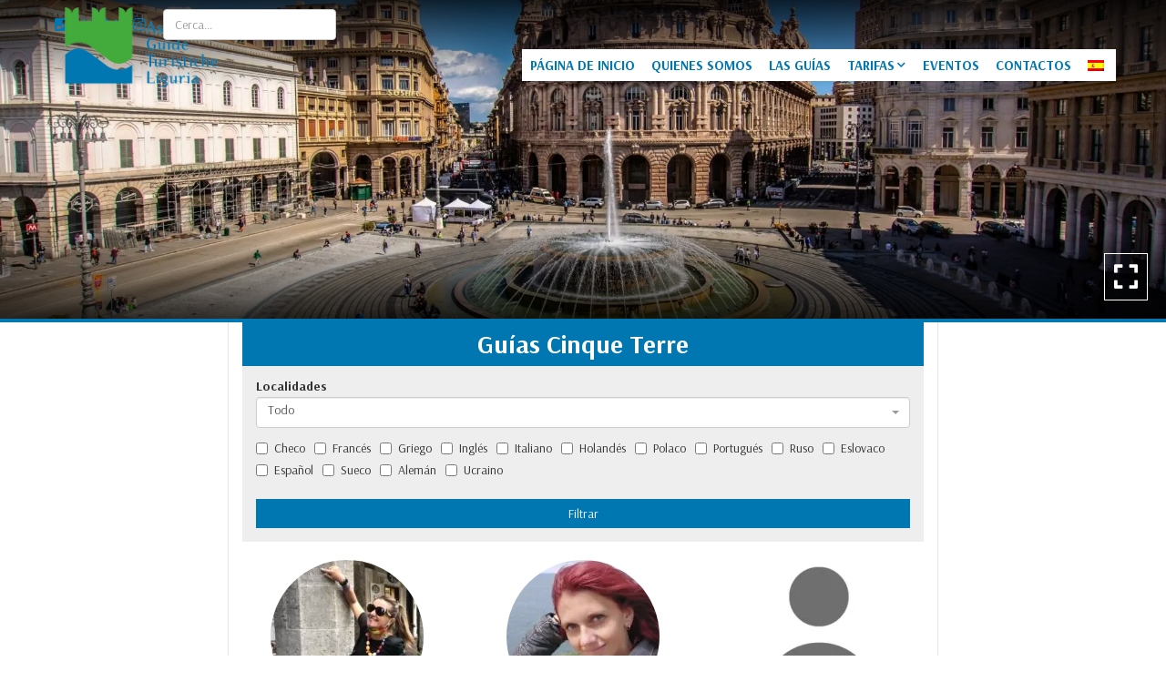

--- FILE ---
content_type: text/html; charset=UTF-8
request_url: https://www.guideturisticheliguria.eu/es/guide-turistiche-provincia/cinque-terre/
body_size: 15339
content:
<!doctype html>
<html lang="es">
<head>
    <title>Cinque Terre Archivi | Asociación Guías Turísticas de la Liguria</title>
    <meta http-equiv="Content-Type" content="text/html" charset="UTF-8" />
    <meta name="viewport" content="width=device-width, user-scalable=no, initial-scale=1.0, maximum-scale=1.0, minimum-scale=1.0, viewport-fit=cover">
    <meta http-equiv="X-UA-Compatible" content="IE=edge" />

            <!-- Global site tag (gtag.js) - Google Analytics -->
        <script async src="https://www.googletagmanager.com/gtag/js?id=UA-17787292-25"></script>
        <script>
            window.dataLayer = window.dataLayer || [];
            function gtag(){dataLayer.push(arguments);}
            gtag('js', new Date());
            gtag('config', 'UA-17787292-25', { 'anonymize_ip': true });
        </script>
    
    
    
        <!-- FAVICONS -->
    <link rel="apple-touch-icon" sizes="180x180" href="https://www.guideturisticheliguria.eu/wp-content/themes/editemplate_base-child/img/favicons/apple-touch-icon.png">
    <link rel="icon" type="image/png" sizes="32x32" href="https://www.guideturisticheliguria.eu/wp-content/themes/editemplate_base-child/img/favicons/favicon-32x32.png">
    <link rel="icon" type="image/png" sizes="16x16" href="https://www.guideturisticheliguria.eu/wp-content/themes/editemplate_base-child/img/favicons/favicon-16x16.png">
    <link rel="manifest" href="https://www.guideturisticheliguria.eu/wp-content/themes/editemplate_base-child/img/favicons/site.webmanifest">
    <link rel="mask-icon" href="https://www.guideturisticheliguria.eu/wp-content/themes/editemplate_base-child/img/favicons/safari-pinned-tab.svg" color="rgb(0, 119, 176)">
    <meta name="msapplication-TileColor" content="rgb(0, 119, 176)">
    <meta name="theme-color" content="rgb(0, 119, 176)">
    <!-- END FAVICONS -->

    <script src="https://ajax.googleapis.com/ajax/libs/jquery/1.12.4/jquery.min.js"></script>

        
    

    <meta name='robots' content='index, follow, max-image-preview:large, max-snippet:-1, max-video-preview:-1' />

	<!-- This site is optimized with the Yoast SEO plugin v26.8 - https://yoast.com/product/yoast-seo-wordpress/ -->
	<link rel="canonical" href="https://www.guideturisticheliguria.eu/es/guide-turistiche-provincia/cinque-terre/" />
	<link rel="next" href="https://www.guideturisticheliguria.eu/es/guide-turistiche-provincia/cinque-terre/page/2/" />
	<meta property="og:locale" content="es_ES" />
	<meta property="og:type" content="article" />
	<meta property="og:title" content="Cinque Terre Archivi | Asociación Guías Turísticas de la Liguria" />
	<meta property="og:url" content="https://www.guideturisticheliguria.eu/es/guide-turistiche-provincia/cinque-terre/" />
	<meta property="og:site_name" content="Asociación Guías Turísticas de la Liguria" />
	<meta property="og:image" content="https://www.guideturisticheliguria.eu/wp-content/uploads/2020/10/Logo-AGTL-Completo-PNG.png" />
	<meta property="og:image:width" content="1677" />
	<meta property="og:image:height" content="1000" />
	<meta property="og:image:type" content="image/png" />
	<meta name="twitter:card" content="summary_large_image" />
	<meta name="twitter:site" content="@agtliguria" />
	<script type="application/ld+json" class="yoast-schema-graph">{"@context":"https://schema.org","@graph":[{"@type":"CollectionPage","@id":"https://www.guideturisticheliguria.eu/es/guide-turistiche-provincia/cinque-terre/","url":"https://www.guideturisticheliguria.eu/es/guide-turistiche-provincia/cinque-terre/","name":"Cinque Terre Archivi | Asociación Guías Turísticas de la Liguria","isPartOf":{"@id":"https://www.guideturisticheliguria.eu/#website"},"primaryImageOfPage":{"@id":"https://www.guideturisticheliguria.eu/de/guide-turistiche-provincia/cinque-terre/#primaryimage"},"image":{"@id":"https://www.guideturisticheliguria.eu/de/guide-turistiche-provincia/cinque-terre/#primaryimage"},"thumbnailUrl":"https://www.guideturisticheliguria.eu/wp-content/uploads/2025/04/Copia-di-IMG_3230.jpg","breadcrumb":{"@id":"https://www.guideturisticheliguria.eu/es/guide-turistiche-provincia/cinque-terre/#breadcrumb"},"inLanguage":"es-ES","description":""},{"@type":"ImageObject","inLanguage":"es-ES","@id":"https://www.guideturisticheliguria.eu/de/guide-turistiche-provincia/cinque-terre/#primaryimage","url":"https://www.guideturisticheliguria.eu/wp-content/uploads/2025/04/Copia-di-IMG_3230.jpg","contentUrl":"https://www.guideturisticheliguria.eu/wp-content/uploads/2025/04/Copia-di-IMG_3230.jpg","width":980,"height":1029},{"@type":"BreadcrumbList","@id":"https://www.guideturisticheliguria.eu/de/guide-turistiche-provincia/cinque-terre/#breadcrumb","itemListElement":[{"@type":"ListItem","position":1,"name":"Home","item":"https://www.guideturisticheliguria.eu/"},{"@type":"ListItem","position":2,"name":"La Spezia","item":"https://www.guideturisticheliguria.eu/ru/guide-turistiche-provincia/la-spezia/"},{"@type":"ListItem","position":3,"name":"Cinque Terre"}]},{"@type":"WebSite","@id":"https://www.guideturisticheliguria.eu/#website","url":"https://www.guideturisticheliguria.eu/","name":"Asociación Guías Turísticas de la Liguria","description":"","publisher":{"@id":"https://www.guideturisticheliguria.eu/#organization"},"potentialAction":[{"@type":"SearchAction","target":{"@type":"EntryPoint","urlTemplate":"https://www.guideturisticheliguria.eu/?s={search_term_string}"},"query-input":{"@type":"PropertyValueSpecification","valueRequired":true,"valueName":"search_term_string"}}],"inLanguage":"es-ES"},{"@type":"Organization","@id":"https://www.guideturisticheliguria.eu/#organization","name":"Associazione Guide Turistiche della Liguria","url":"https://www.guideturisticheliguria.eu/","logo":{"@type":"ImageObject","inLanguage":"es-ES","@id":"https://www.guideturisticheliguria.eu/#/schema/logo/image/","url":"https://www.guideturisticheliguria.eu/wp-content/uploads/2020/10/Logo-AGTL-Completo-PNG.png","contentUrl":"https://www.guideturisticheliguria.eu/wp-content/uploads/2020/10/Logo-AGTL-Completo-PNG.png","width":1677,"height":1000,"caption":"Associazione Guide Turistiche della Liguria"},"image":{"@id":"https://www.guideturisticheliguria.eu/#/schema/logo/image/"},"sameAs":["https://www.facebook.com/AGTLIGURIA/","https://x.com/agtliguria","https://www.instagram.com/guideliguria/"]}]}</script>
	<!-- / Yoast SEO plugin. -->


<link rel="alternate" type="application/rss+xml" title="Asociación Guías Turísticas de la Liguria &raquo; Cinque Terre Località Feed" href="https://www.guideturisticheliguria.eu/es/guide-turistiche-provincia/cinque-terre/feed/" />
<style id='wp-img-auto-sizes-contain-inline-css' type='text/css'>
img:is([sizes=auto i],[sizes^="auto," i]){contain-intrinsic-size:3000px 1500px}
/*# sourceURL=wp-img-auto-sizes-contain-inline-css */
</style>
<link rel='stylesheet' id='parent-style-css' href='https://www.guideturisticheliguria.eu/wp-content/themes/editemplate_base/style.css?ver=1647563738' type='text/css' media='all' />
<link rel='stylesheet' id='fontawesome-css' href='https://www.guideturisticheliguria.eu/wp-content/themes/editemplate_base/css/fontawesome.min.css?ver=1647563738' type='text/css' media='all' />
<link rel='stylesheet' id='fa-solid-css' href='https://www.guideturisticheliguria.eu/wp-content/themes/editemplate_base/css/solid.min.css?ver=1647563738' type='text/css' media='all' />
<link rel='stylesheet' id='fa-brands-css' href='https://www.guideturisticheliguria.eu/wp-content/themes/editemplate_base/css/brands.min.css?ver=1647563738' type='text/css' media='all' />
<link rel='stylesheet' id='style-leaflet-css' href='https://www.guideturisticheliguria.eu/wp-content/themes/editemplate_base/css/leaflet.css?ver=1647563738' type='text/css' media='all' />
<link rel='stylesheet' id='jquery.mmenu.all.css-css' href='https://www.guideturisticheliguria.eu/wp-content/themes/editemplate_base/js/mmenu/jquery.mmenu.all.css?ver=1647563738' type='text/css' media='all' />
<link rel='stylesheet' id='jquery.mmenu.addons.navbars-css' href='https://www.guideturisticheliguria.eu/wp-content/themes/editemplate_base/js/mmenu/addons/navbars/jquery.mmenu.navbars.css' type='text/css' media='all' />
<style id='wp-block-library-inline-css' type='text/css'>
:root{--wp-block-synced-color:#7a00df;--wp-block-synced-color--rgb:122,0,223;--wp-bound-block-color:var(--wp-block-synced-color);--wp-editor-canvas-background:#ddd;--wp-admin-theme-color:#007cba;--wp-admin-theme-color--rgb:0,124,186;--wp-admin-theme-color-darker-10:#006ba1;--wp-admin-theme-color-darker-10--rgb:0,107,160.5;--wp-admin-theme-color-darker-20:#005a87;--wp-admin-theme-color-darker-20--rgb:0,90,135;--wp-admin-border-width-focus:2px}@media (min-resolution:192dpi){:root{--wp-admin-border-width-focus:1.5px}}.wp-element-button{cursor:pointer}:root .has-very-light-gray-background-color{background-color:#eee}:root .has-very-dark-gray-background-color{background-color:#313131}:root .has-very-light-gray-color{color:#eee}:root .has-very-dark-gray-color{color:#313131}:root .has-vivid-green-cyan-to-vivid-cyan-blue-gradient-background{background:linear-gradient(135deg,#00d084,#0693e3)}:root .has-purple-crush-gradient-background{background:linear-gradient(135deg,#34e2e4,#4721fb 50%,#ab1dfe)}:root .has-hazy-dawn-gradient-background{background:linear-gradient(135deg,#faaca8,#dad0ec)}:root .has-subdued-olive-gradient-background{background:linear-gradient(135deg,#fafae1,#67a671)}:root .has-atomic-cream-gradient-background{background:linear-gradient(135deg,#fdd79a,#004a59)}:root .has-nightshade-gradient-background{background:linear-gradient(135deg,#330968,#31cdcf)}:root .has-midnight-gradient-background{background:linear-gradient(135deg,#020381,#2874fc)}:root{--wp--preset--font-size--normal:16px;--wp--preset--font-size--huge:42px}.has-regular-font-size{font-size:1em}.has-larger-font-size{font-size:2.625em}.has-normal-font-size{font-size:var(--wp--preset--font-size--normal)}.has-huge-font-size{font-size:var(--wp--preset--font-size--huge)}.has-text-align-center{text-align:center}.has-text-align-left{text-align:left}.has-text-align-right{text-align:right}.has-fit-text{white-space:nowrap!important}#end-resizable-editor-section{display:none}.aligncenter{clear:both}.items-justified-left{justify-content:flex-start}.items-justified-center{justify-content:center}.items-justified-right{justify-content:flex-end}.items-justified-space-between{justify-content:space-between}.screen-reader-text{border:0;clip-path:inset(50%);height:1px;margin:-1px;overflow:hidden;padding:0;position:absolute;width:1px;word-wrap:normal!important}.screen-reader-text:focus{background-color:#ddd;clip-path:none;color:#444;display:block;font-size:1em;height:auto;left:5px;line-height:normal;padding:15px 23px 14px;text-decoration:none;top:5px;width:auto;z-index:100000}html :where(.has-border-color){border-style:solid}html :where([style*=border-top-color]){border-top-style:solid}html :where([style*=border-right-color]){border-right-style:solid}html :where([style*=border-bottom-color]){border-bottom-style:solid}html :where([style*=border-left-color]){border-left-style:solid}html :where([style*=border-width]){border-style:solid}html :where([style*=border-top-width]){border-top-style:solid}html :where([style*=border-right-width]){border-right-style:solid}html :where([style*=border-bottom-width]){border-bottom-style:solid}html :where([style*=border-left-width]){border-left-style:solid}html :where(img[class*=wp-image-]){height:auto;max-width:100%}:where(figure){margin:0 0 1em}html :where(.is-position-sticky){--wp-admin--admin-bar--position-offset:var(--wp-admin--admin-bar--height,0px)}@media screen and (max-width:600px){html :where(.is-position-sticky){--wp-admin--admin-bar--position-offset:0px}}

/*# sourceURL=wp-block-library-inline-css */
</style><style id='global-styles-inline-css' type='text/css'>
:root{--wp--preset--aspect-ratio--square: 1;--wp--preset--aspect-ratio--4-3: 4/3;--wp--preset--aspect-ratio--3-4: 3/4;--wp--preset--aspect-ratio--3-2: 3/2;--wp--preset--aspect-ratio--2-3: 2/3;--wp--preset--aspect-ratio--16-9: 16/9;--wp--preset--aspect-ratio--9-16: 9/16;--wp--preset--color--black: #000000;--wp--preset--color--cyan-bluish-gray: #abb8c3;--wp--preset--color--white: #ffffff;--wp--preset--color--pale-pink: #f78da7;--wp--preset--color--vivid-red: #cf2e2e;--wp--preset--color--luminous-vivid-orange: #ff6900;--wp--preset--color--luminous-vivid-amber: #fcb900;--wp--preset--color--light-green-cyan: #7bdcb5;--wp--preset--color--vivid-green-cyan: #00d084;--wp--preset--color--pale-cyan-blue: #8ed1fc;--wp--preset--color--vivid-cyan-blue: #0693e3;--wp--preset--color--vivid-purple: #9b51e0;--wp--preset--gradient--vivid-cyan-blue-to-vivid-purple: linear-gradient(135deg,rgb(6,147,227) 0%,rgb(155,81,224) 100%);--wp--preset--gradient--light-green-cyan-to-vivid-green-cyan: linear-gradient(135deg,rgb(122,220,180) 0%,rgb(0,208,130) 100%);--wp--preset--gradient--luminous-vivid-amber-to-luminous-vivid-orange: linear-gradient(135deg,rgb(252,185,0) 0%,rgb(255,105,0) 100%);--wp--preset--gradient--luminous-vivid-orange-to-vivid-red: linear-gradient(135deg,rgb(255,105,0) 0%,rgb(207,46,46) 100%);--wp--preset--gradient--very-light-gray-to-cyan-bluish-gray: linear-gradient(135deg,rgb(238,238,238) 0%,rgb(169,184,195) 100%);--wp--preset--gradient--cool-to-warm-spectrum: linear-gradient(135deg,rgb(74,234,220) 0%,rgb(151,120,209) 20%,rgb(207,42,186) 40%,rgb(238,44,130) 60%,rgb(251,105,98) 80%,rgb(254,248,76) 100%);--wp--preset--gradient--blush-light-purple: linear-gradient(135deg,rgb(255,206,236) 0%,rgb(152,150,240) 100%);--wp--preset--gradient--blush-bordeaux: linear-gradient(135deg,rgb(254,205,165) 0%,rgb(254,45,45) 50%,rgb(107,0,62) 100%);--wp--preset--gradient--luminous-dusk: linear-gradient(135deg,rgb(255,203,112) 0%,rgb(199,81,192) 50%,rgb(65,88,208) 100%);--wp--preset--gradient--pale-ocean: linear-gradient(135deg,rgb(255,245,203) 0%,rgb(182,227,212) 50%,rgb(51,167,181) 100%);--wp--preset--gradient--electric-grass: linear-gradient(135deg,rgb(202,248,128) 0%,rgb(113,206,126) 100%);--wp--preset--gradient--midnight: linear-gradient(135deg,rgb(2,3,129) 0%,rgb(40,116,252) 100%);--wp--preset--font-size--small: 13px;--wp--preset--font-size--medium: 20px;--wp--preset--font-size--large: 36px;--wp--preset--font-size--x-large: 42px;--wp--preset--spacing--20: 0.44rem;--wp--preset--spacing--30: 0.67rem;--wp--preset--spacing--40: 1rem;--wp--preset--spacing--50: 1.5rem;--wp--preset--spacing--60: 2.25rem;--wp--preset--spacing--70: 3.38rem;--wp--preset--spacing--80: 5.06rem;--wp--preset--shadow--natural: 6px 6px 9px rgba(0, 0, 0, 0.2);--wp--preset--shadow--deep: 12px 12px 50px rgba(0, 0, 0, 0.4);--wp--preset--shadow--sharp: 6px 6px 0px rgba(0, 0, 0, 0.2);--wp--preset--shadow--outlined: 6px 6px 0px -3px rgb(255, 255, 255), 6px 6px rgb(0, 0, 0);--wp--preset--shadow--crisp: 6px 6px 0px rgb(0, 0, 0);}:where(.is-layout-flex){gap: 0.5em;}:where(.is-layout-grid){gap: 0.5em;}body .is-layout-flex{display: flex;}.is-layout-flex{flex-wrap: wrap;align-items: center;}.is-layout-flex > :is(*, div){margin: 0;}body .is-layout-grid{display: grid;}.is-layout-grid > :is(*, div){margin: 0;}:where(.wp-block-columns.is-layout-flex){gap: 2em;}:where(.wp-block-columns.is-layout-grid){gap: 2em;}:where(.wp-block-post-template.is-layout-flex){gap: 1.25em;}:where(.wp-block-post-template.is-layout-grid){gap: 1.25em;}.has-black-color{color: var(--wp--preset--color--black) !important;}.has-cyan-bluish-gray-color{color: var(--wp--preset--color--cyan-bluish-gray) !important;}.has-white-color{color: var(--wp--preset--color--white) !important;}.has-pale-pink-color{color: var(--wp--preset--color--pale-pink) !important;}.has-vivid-red-color{color: var(--wp--preset--color--vivid-red) !important;}.has-luminous-vivid-orange-color{color: var(--wp--preset--color--luminous-vivid-orange) !important;}.has-luminous-vivid-amber-color{color: var(--wp--preset--color--luminous-vivid-amber) !important;}.has-light-green-cyan-color{color: var(--wp--preset--color--light-green-cyan) !important;}.has-vivid-green-cyan-color{color: var(--wp--preset--color--vivid-green-cyan) !important;}.has-pale-cyan-blue-color{color: var(--wp--preset--color--pale-cyan-blue) !important;}.has-vivid-cyan-blue-color{color: var(--wp--preset--color--vivid-cyan-blue) !important;}.has-vivid-purple-color{color: var(--wp--preset--color--vivid-purple) !important;}.has-black-background-color{background-color: var(--wp--preset--color--black) !important;}.has-cyan-bluish-gray-background-color{background-color: var(--wp--preset--color--cyan-bluish-gray) !important;}.has-white-background-color{background-color: var(--wp--preset--color--white) !important;}.has-pale-pink-background-color{background-color: var(--wp--preset--color--pale-pink) !important;}.has-vivid-red-background-color{background-color: var(--wp--preset--color--vivid-red) !important;}.has-luminous-vivid-orange-background-color{background-color: var(--wp--preset--color--luminous-vivid-orange) !important;}.has-luminous-vivid-amber-background-color{background-color: var(--wp--preset--color--luminous-vivid-amber) !important;}.has-light-green-cyan-background-color{background-color: var(--wp--preset--color--light-green-cyan) !important;}.has-vivid-green-cyan-background-color{background-color: var(--wp--preset--color--vivid-green-cyan) !important;}.has-pale-cyan-blue-background-color{background-color: var(--wp--preset--color--pale-cyan-blue) !important;}.has-vivid-cyan-blue-background-color{background-color: var(--wp--preset--color--vivid-cyan-blue) !important;}.has-vivid-purple-background-color{background-color: var(--wp--preset--color--vivid-purple) !important;}.has-black-border-color{border-color: var(--wp--preset--color--black) !important;}.has-cyan-bluish-gray-border-color{border-color: var(--wp--preset--color--cyan-bluish-gray) !important;}.has-white-border-color{border-color: var(--wp--preset--color--white) !important;}.has-pale-pink-border-color{border-color: var(--wp--preset--color--pale-pink) !important;}.has-vivid-red-border-color{border-color: var(--wp--preset--color--vivid-red) !important;}.has-luminous-vivid-orange-border-color{border-color: var(--wp--preset--color--luminous-vivid-orange) !important;}.has-luminous-vivid-amber-border-color{border-color: var(--wp--preset--color--luminous-vivid-amber) !important;}.has-light-green-cyan-border-color{border-color: var(--wp--preset--color--light-green-cyan) !important;}.has-vivid-green-cyan-border-color{border-color: var(--wp--preset--color--vivid-green-cyan) !important;}.has-pale-cyan-blue-border-color{border-color: var(--wp--preset--color--pale-cyan-blue) !important;}.has-vivid-cyan-blue-border-color{border-color: var(--wp--preset--color--vivid-cyan-blue) !important;}.has-vivid-purple-border-color{border-color: var(--wp--preset--color--vivid-purple) !important;}.has-vivid-cyan-blue-to-vivid-purple-gradient-background{background: var(--wp--preset--gradient--vivid-cyan-blue-to-vivid-purple) !important;}.has-light-green-cyan-to-vivid-green-cyan-gradient-background{background: var(--wp--preset--gradient--light-green-cyan-to-vivid-green-cyan) !important;}.has-luminous-vivid-amber-to-luminous-vivid-orange-gradient-background{background: var(--wp--preset--gradient--luminous-vivid-amber-to-luminous-vivid-orange) !important;}.has-luminous-vivid-orange-to-vivid-red-gradient-background{background: var(--wp--preset--gradient--luminous-vivid-orange-to-vivid-red) !important;}.has-very-light-gray-to-cyan-bluish-gray-gradient-background{background: var(--wp--preset--gradient--very-light-gray-to-cyan-bluish-gray) !important;}.has-cool-to-warm-spectrum-gradient-background{background: var(--wp--preset--gradient--cool-to-warm-spectrum) !important;}.has-blush-light-purple-gradient-background{background: var(--wp--preset--gradient--blush-light-purple) !important;}.has-blush-bordeaux-gradient-background{background: var(--wp--preset--gradient--blush-bordeaux) !important;}.has-luminous-dusk-gradient-background{background: var(--wp--preset--gradient--luminous-dusk) !important;}.has-pale-ocean-gradient-background{background: var(--wp--preset--gradient--pale-ocean) !important;}.has-electric-grass-gradient-background{background: var(--wp--preset--gradient--electric-grass) !important;}.has-midnight-gradient-background{background: var(--wp--preset--gradient--midnight) !important;}.has-small-font-size{font-size: var(--wp--preset--font-size--small) !important;}.has-medium-font-size{font-size: var(--wp--preset--font-size--medium) !important;}.has-large-font-size{font-size: var(--wp--preset--font-size--large) !important;}.has-x-large-font-size{font-size: var(--wp--preset--font-size--x-large) !important;}
/*# sourceURL=global-styles-inline-css */
</style>

<style id='classic-theme-styles-inline-css' type='text/css'>
/*! This file is auto-generated */
.wp-block-button__link{color:#fff;background-color:#32373c;border-radius:9999px;box-shadow:none;text-decoration:none;padding:calc(.667em + 2px) calc(1.333em + 2px);font-size:1.125em}.wp-block-file__button{background:#32373c;color:#fff;text-decoration:none}
/*# sourceURL=/wp-includes/css/classic-themes.min.css */
</style>
<link rel='stylesheet' id='child-style-css' href='https://www.guideturisticheliguria.eu/wp-content/themes/editemplate_base-child/style.css?ver=1.0' type='text/css' media='all' />
<link rel='stylesheet' id='child-style-custom-css' href='https://www.guideturisticheliguria.eu/wp-content/themes/editemplate_base-child/css/custom.css?ver=1648035610' type='text/css' media='all' />
<link rel='stylesheet' id='style-select2-css' href='https://www.guideturisticheliguria.eu/wp-content/themes/editemplate_base-child/css/select2.min.css?ver=1' type='text/css' media='all' />
<link rel='stylesheet' id='style-select2-bs-css' href='https://www.guideturisticheliguria.eu/wp-content/themes/editemplate_base-child/css/select2-bootstrap.min.css?ver=1' type='text/css' media='all' />
<link rel='stylesheet' id='edigdpr-style-css' href='https://www.guideturisticheliguria.eu/wp-content/plugins/edigdpr-client/css/gdpr-style.css?ver=1.0' type='text/css' media='all' />
<link rel='stylesheet' id='wpglobus-css' href='https://www.guideturisticheliguria.eu/wp-content/plugins/wpglobus/includes/css/wpglobus.css?ver=2.10.10' type='text/css' media='all' />
<script type="text/javascript" src="https://www.guideturisticheliguria.eu/wp-content/plugins/stop-user-enumeration/frontend/js/frontend.js?ver=1.7.5" id="stop-user-enumeration-js" defer="defer" data-wp-strategy="defer"></script>
<script type="text/javascript" src="https://www.guideturisticheliguria.eu/wp-content/themes/editemplate_base-child/js/child-init.js?ver=2.0.1" id="script-child-js"></script>
<script type="text/javascript" src="https://www.guideturisticheliguria.eu/wp-includes/js/jquery/jquery.min.js?ver=3.7.1" id="jquery-core-js"></script>
<script type="text/javascript" src="https://www.guideturisticheliguria.eu/wp-includes/js/jquery/jquery-migrate.min.js?ver=3.4.1" id="jquery-migrate-js"></script>
<script type="text/javascript" id="utils-js-extra">
/* <![CDATA[ */
var userSettings = {"url":"/","uid":"0","time":"1768984277","secure":"1"};
//# sourceURL=utils-js-extra
/* ]]> */
</script>
<script type="text/javascript" src="https://www.guideturisticheliguria.eu/wp-includes/js/utils.min.js?ver=6.9" id="utils-js"></script>
<link rel="https://api.w.org/" href="https://www.guideturisticheliguria.eu/es/wp-json/" /><!-- INJECTED BY PLUGIN EDINET SERVICE PACK -->
<!-- IUB-COOKIE-BLOCK-SKIP-START -->
<script>
    // Initialize the data layer for Google Tag Manager (this should mandatorily be done before the Cookie Solution is loaded)
    window.dataLayer = window.dataLayer || [];
    function gtag() {
        dataLayer.push(arguments);
    }
    // Default consent mode is "denied" for both ads and analytics as well as the optional types, but delay for 2 seconds until the Cookie Solution is loaded
    gtag("consent", "default", {
        ad_storage: "denied",
        analytics_storage: "denied",
        functionality_storage: "denied", // optional
        personalization_storage: "denied", // optional
        security_storage: "denied", // optional
        wait_for_update: 2000 // milliseconds
    });
    // Improve ad click measurement quality (optional)
    gtag('set', 'url_passthrough', true);
    // Further redact your ads data (optional)
    gtag("set", "ads_data_redaction", true);
    
    // Google Tag Manager
    (function(w, d, s, l, i) {
        w[l] = w[l] || [];
        w[l].push({
            'gtm.start': new Date().getTime(),
            event: 'gtm.js'
        });
        var f = d.getElementsByTagName(s)[0],
            j = d.createElement(s),
            dl = l != 'dataLayer' ? '&l=' + l : '';
        j.async = true;
        j.src =
            'https://www.googletagmanager.com/gtm.js?id=' + i + dl;
        f.parentNode.insertBefore(j, f);
    })(window, document, 'script', 'dataLayer', 'GTM-P6TF3TB'); 
</script>
<!-- IUB-COOKIE-BLOCK-SKIP-END -->
<!-- END INJECTED BY PLUGIN EDINET SERVICE PACK --><style type="text/css">.recentcomments a{display:inline !important;padding:0 !important;margin:0 !important;}</style>			<style type="text/css" media="screen">
				.wpglobus_flag_it{background-image:url(https://www.guideturisticheliguria.eu/wp-content/plugins/wpglobus/flags/it.png)}
.wpglobus_flag_en{background-image:url(https://www.guideturisticheliguria.eu/wp-content/plugins/wpglobus/flags/en.png)}
.wpglobus_flag_es{background-image:url(https://www.guideturisticheliguria.eu/wp-content/plugins/wpglobus/flags/es.png)}
.wpglobus_flag_de{background-image:url(https://www.guideturisticheliguria.eu/wp-content/plugins/wpglobus/flags/de.png)}
.wpglobus_flag_fr{background-image:url(https://www.guideturisticheliguria.eu/wp-content/plugins/wpglobus/flags/fr.png)}
.wpglobus_flag_ru{background-image:url(https://www.guideturisticheliguria.eu/wp-content/plugins/wpglobus/flags/ru.png)}
			</style>
			<link rel="alternate" hreflang="it-IT" href="https://www.guideturisticheliguria.eu/guide-turistiche-provincia/cinque-terre/" /><link rel="alternate" hreflang="en-US" href="https://www.guideturisticheliguria.eu/en/guide-turistiche-provincia/cinque-terre/" /><link rel="alternate" hreflang="es-ES" href="https://www.guideturisticheliguria.eu/es/guide-turistiche-provincia/cinque-terre/" /><link rel="alternate" hreflang="de-DE" href="https://www.guideturisticheliguria.eu/de/guide-turistiche-provincia/cinque-terre/" /><link rel="alternate" hreflang="fr-FR" href="https://www.guideturisticheliguria.eu/fr/guide-turistiche-provincia/cinque-terre/" /><link rel="alternate" hreflang="ru-RU" href="https://www.guideturisticheliguria.eu/ru/guide-turistiche-provincia/cinque-terre/" /><!-- IUB-COOKIE-BLOCK-SKIP-START -->
<script class="_iub_cs_skip">
    // Initialize the data layer for Google Tag Manager (this should mandatorily be done before the Cookie Solution is loaded)
    window.dataLayer = window.dataLayer || [];
    function gtag() {
        dataLayer.push(arguments);
    }
    // Default consent mode is "denied" for both ads and analytics as well as the optional types, but delay for 2 seconds until the Cookie Solution is loaded
    gtag("consent", "default", {

        ad_storage: "denied",
        ad_user_data: "denied",
        ad_personalization: "denied",
        analytics_storage: "denied",
        functionality_storage: "denied", // optional
        personalization_storage: "denied", // optional
        security_storage: "denied", // optional
        wait_for_update: 2000 // milliseconds

    });
    // Improve ad click measurement quality (optional)
    gtag('set', 'url_passthrough', true);
    // Further redact your ads data (optional)
    gtag("set", "ads_data_redaction", true);

</script>
<!-- IUB-COOKIE-BLOCK-SKIP-END -->
<script type="text/javascript">
var _iub = _iub || [];
_iub.csConfiguration = {"askConsentAtCookiePolicyUpdate":true,"ccpaApplies":true,"consentOnContinuedBrowsing":false,"cookiePolicyInOtherWindow":true,"enableCcpa":true,"floatingPreferencesButtonDisplay":"bottom-left","invalidateConsentWithoutLog":true,"perPurposeConsent":true,"purposes":"1,2,3,4,5","siteId":2941944,"whitelabel":false,"cookiePolicyId":68848780,"lang":"es","cookiePolicyUrl":"https://www.guideturisticheliguria.eu/es/cookie-policy","privacyPolicyUrl":"https://www.guideturisticheliguria.eu/es/privacy-policy/", "banner":{ "acceptButtonCaptionColor":"#FFFFFF","acceptButtonColor":"#0073CE","acceptButtonDisplay":true,"backgroundColor":"#FFFFFF","brandBackgroundColor":"#FFFFFF","brandTextColor":"#000000","closeButtonDisplay":false,"customizeButtonCaptionColor":"#4D4D4D","customizeButtonColor":"#DADADA","customizeButtonDisplay":true,"explicitWithdrawal":true,"listPurposes":true,"logo":"https://www.guideturisticheliguria.eu/wp-content/uploads/2020/10/agtl-logo.png","position":"float-bottom-center","rejectButtonCaptionColor":"#FFFFFF","rejectButtonColor":"#0073CE","rejectButtonDisplay":true,"showPurposesToggles":true,"textColor":"#000000" },

        "callback": {
            onPreferenceExpressedOrNotNeeded: function(preference) {

                console.log("onPreferenceExpressedOrNotNeeded");
                
                if (typeof dataLayer === 'object') {

                    dataLayer.push({
                        iubenda_ccpa_opted_out: _iub.cs.api.isCcpaOptedOut()
                    });
                    if (!preference) {

                        console.log("iubenda_preference_not_needed");

                        dataLayer.push({
                            event: "iubenda_preference_not_needed"
                        });
                    } else {
                        if (preference.consent === true) {

                            console.log("iubenda_consent_given");

                            dataLayer.push({
                                event: "iubenda_consent_given"
                            });
                        } else if (preference.consent === false) {
                            console.log("iubenda_consent_rejected");
                            dataLayer.push({
                                event: "iubenda_consent_rejected"
                            });
                        } else if (preference.purposes) {
                            for (var purposeId in preference.purposes) {
                                if (preference.purposes[purposeId]) {

                                    console.log("iubenda_consent_given_purpose_" + purposeId);

                                    dataLayer.push({
                                        event: "iubenda_consent_given_purpose_" + purposeId
                                    });
                                }
                            }
                        }
                    }

                }

            }
        }
 };
</script>
<script type="text/javascript" src="//cdn.iubenda.com/cs/iubenda_cs.js" charset="UTF-8" async></script>

    <!--[if lt IE 9]>
    <script src="https://www.guideturisticheliguria.eu/wp-content/themes/editemplate_base-child/js/html5shiv.min.js"></script>
    <script src="https://www.guideturisticheliguria.eu/wp-content/themes/editemplate_base-child/js/respond.min.js"></script>
    <![endif]-->
</head>

<body class="archive tax-provincia-guida term-cinque-terre term-134 wp-theme-editemplate_base wp-child-theme-editemplate_base-child non-home es">
<div id="mmenu-wrapper">
    <header class="wrap-header"> <span class="gradient-mask top"></span>
    <div class="container">
        <div class="row">
                            <a title="Torna in Homepage" href="/"  class="logo-desktop" style=" background-image: url(/wp-content/uploads/2020/10/agtl-logo.png)"></a>
                        <ul class="pull-right pre-menu">


                
                <li><a class="phone_conversion" href="tel:"><i class="fa fa-phone-square" aria-hidden="true"></i> <span>Tel: </span></a></li>

                

                                            <li><a title="Seguici su Facebook" target="_blank" href="https://www.facebook.com/AGTLIGURIA/"><i class="fab fa-facebook"></i></a></li>
                                                                <li><a title="Seguici su Twitter" target="_blank" href="https://twitter.com/agtliguria"><i class="fab fa-twitter"></i></a></li>
                                                                <li><a title="Seguici su Instagram" target="_blank" href="https://www.instagram.com/guideliguria/"><i class="fab fa-instagram"></i></a></li>
                                                                                
                
                <!--NUOVA IMPLEMENTAZIONE-->
                                  <li style="padding: 0;">
                      <div class="header_search_form pull-right">
                          <form action="/" method="get">
                              <input type="text" class="form-control edi-no-select2" name="s" value="" placeholder="Cerca..." />
<!--                              <input type="hidden" name="post_type" value="guida" />-->
                          </form>
                      </div>
                  </li>
                                <!--END NUOVA IMPLEMENTAZIONE-->

            </ul>


            <nav class="navmenu main pull-right">

                <!--NUOVA IMPLEMENTAZIONE-->
                                    <a class="menu-button btn-search menu-search"><i class="fa fa-search"></i></a>
                                <!--END NUOVA IMPLEMENTAZIONE-->


                                    <a class="menu-button btn-lang-switcher lang-es"><i class="fa fa-globe"></i><span class="flag"></span></a>
                



                <ul id="wrap-main-menu" class="site-menu pull-right"><li id="menu-item-4552" class="menu-item menu-item-type-post_type menu-item-object-page menu-item-home menu-item-4552"><a href="https://www.guideturisticheliguria.eu/es/">PÁGINA  DE INICIO</a></li>
<li id="menu-item-4561" class="menu-item menu-item-type-post_type menu-item-object-page menu-item-4561"><a href="https://www.guideturisticheliguria.eu/es/quienes-somos/">QUIENES SOMOS</a></li>
<li id="menu-item-4687" class="menu-item menu-item-type-post_type menu-item-object-page menu-item-4687"><a href="https://www.guideturisticheliguria.eu/es/guide/">LAS GUÍAS</a></li>
<li id="menu-item-5583" class="menu-item menu-item-type-custom menu-item-object-custom menu-item-has-children menu-item-5583"><a href="#">TARIFAS</a>
<ul class="sub-menu">
	<li id="menu-item-5575" class="menu-item menu-item-type-post_type menu-item-object-page menu-item-5575"><a href="https://www.guideturisticheliguria.eu/es/tarifas-genova/">Genova</a></li>
	<li id="menu-item-5576" class="menu-item menu-item-type-post_type menu-item-object-page menu-item-5576"><a href="https://www.guideturisticheliguria.eu/es/tarifas-imperia/">Imperia</a></li>
	<li id="menu-item-5574" class="menu-item menu-item-type-post_type menu-item-object-page menu-item-5574"><a href="https://www.guideturisticheliguria.eu/es/tarifas-la-spezia/">La Spezia</a></li>
	<li id="menu-item-5577" class="menu-item menu-item-type-post_type menu-item-object-page menu-item-5577"><a href="https://www.guideturisticheliguria.eu/es/tarifas-savona/">Savona</a></li>
</ul>
</li>
<li id="menu-item-4676" class="menu-item menu-item-type-post_type menu-item-object-page menu-item-4676"><a href="https://www.guideturisticheliguria.eu/es/eventos/">EVENTOS</a></li>
<li id="menu-item-4545" class="menu-item menu-item-type-post_type menu-item-object-page menu-item-4545"><a href="https://www.guideturisticheliguria.eu/es/contatos/">CONTACTOS</a></li>
<li id="menu-item-9999999999" class="menu-item menu-item-type-custom menu-item-object-custom menu_item_wpglobus_menu_switch wpglobus-selector-link wpglobus-current-language menu-item-9999999999"><a href="https://www.guideturisticheliguria.eu/es/guide-turistiche-provincia/cinque-terre/"><span class="wpglobus_flag wpglobus_language_name wpglobus_flag_es"></span></a>
<ul class="sub-menu">
	<li id="menu-item-wpglobus_menu_switch_it" class="menu-item menu-item-type-custom menu-item-object-custom sub_menu_item_wpglobus_menu_switch wpglobus-selector-link menu-item-wpglobus_menu_switch_it"><a href="https://www.guideturisticheliguria.eu/guide-turistiche-provincia/cinque-terre/"><span class="wpglobus_flag wpglobus_language_name wpglobus_flag_it"></span></a></li>
	<li id="menu-item-wpglobus_menu_switch_en" class="menu-item menu-item-type-custom menu-item-object-custom sub_menu_item_wpglobus_menu_switch wpglobus-selector-link menu-item-wpglobus_menu_switch_en"><a href="https://www.guideturisticheliguria.eu/en/guide-turistiche-provincia/cinque-terre/"><span class="wpglobus_flag wpglobus_language_name wpglobus_flag_en"></span></a></li>
	<li id="menu-item-wpglobus_menu_switch_de" class="menu-item menu-item-type-custom menu-item-object-custom sub_menu_item_wpglobus_menu_switch wpglobus-selector-link menu-item-wpglobus_menu_switch_de"><a href="https://www.guideturisticheliguria.eu/de/guide-turistiche-provincia/cinque-terre/"><span class="wpglobus_flag wpglobus_language_name wpglobus_flag_de"></span></a></li>
	<li id="menu-item-wpglobus_menu_switch_fr" class="menu-item menu-item-type-custom menu-item-object-custom sub_menu_item_wpglobus_menu_switch wpglobus-selector-link menu-item-wpglobus_menu_switch_fr"><a href="https://www.guideturisticheliguria.eu/fr/guide-turistiche-provincia/cinque-terre/"><span class="wpglobus_flag wpglobus_language_name wpglobus_flag_fr"></span></a></li>
	<li id="menu-item-wpglobus_menu_switch_ru" class="menu-item menu-item-type-custom menu-item-object-custom sub_menu_item_wpglobus_menu_switch wpglobus-selector-link menu-item-wpglobus_menu_switch_ru"><a href="https://www.guideturisticheliguria.eu/ru/guide-turistiche-provincia/cinque-terre/"><span class="wpglobus_flag wpglobus_language_name wpglobus_flag_ru"></span></a></li>
</ul>
</li>
</ul>
                <a class="menu-button menu-toggle pull-right" href="#main-menu-container"><i class="fa fa-bars"></i></a>
                

            </nav>
            <nav id="main-menu-container">
                <ul id="wrap-main-menu2" class="site-menu pull-right">
                    <li class="menu-item menu-item-type-post_type menu-item-object-page menu-item-home menu-item-4552"><a href="https://www.guideturisticheliguria.eu/es/">PÁGINA  DE INICIO</a></li>
<li class="menu-item menu-item-type-post_type menu-item-object-page menu-item-4561"><a href="https://www.guideturisticheliguria.eu/es/quienes-somos/">QUIENES SOMOS</a></li>
<li class="menu-item menu-item-type-post_type menu-item-object-page menu-item-4687"><a href="https://www.guideturisticheliguria.eu/es/guide/">LAS GUÍAS</a></li>
<li class="menu-item menu-item-type-custom menu-item-object-custom menu-item-has-children menu-item-5583"><a href="#">TARIFAS</a>
<ul class="sub-menu">
	<li class="menu-item menu-item-type-post_type menu-item-object-page menu-item-5575"><a href="https://www.guideturisticheliguria.eu/es/tarifas-genova/">Genova</a></li>
	<li class="menu-item menu-item-type-post_type menu-item-object-page menu-item-5576"><a href="https://www.guideturisticheliguria.eu/es/tarifas-imperia/">Imperia</a></li>
	<li class="menu-item menu-item-type-post_type menu-item-object-page menu-item-5574"><a href="https://www.guideturisticheliguria.eu/es/tarifas-la-spezia/">La Spezia</a></li>
	<li class="menu-item menu-item-type-post_type menu-item-object-page menu-item-5577"><a href="https://www.guideturisticheliguria.eu/es/tarifas-savona/">Savona</a></li>
</ul>
</li>
<li class="menu-item menu-item-type-post_type menu-item-object-page menu-item-4676"><a href="https://www.guideturisticheliguria.eu/es/eventos/">EVENTOS</a></li>
<li class="menu-item menu-item-type-post_type menu-item-object-page menu-item-4545"><a href="https://www.guideturisticheliguria.eu/es/contatos/">CONTACTOS</a></li>
<li class="menu-item menu-item-type-custom menu-item-object-custom menu_item_wpglobus_menu_switch wpglobus-selector-link wpglobus-current-language menu-item-9999999999"><a href="https://www.guideturisticheliguria.eu/es/guide-turistiche-provincia/cinque-terre/"><span class="wpglobus_flag wpglobus_language_name wpglobus_flag_es"></span></a>
<ul class="sub-menu">
	<li class="menu-item menu-item-type-custom menu-item-object-custom sub_menu_item_wpglobus_menu_switch wpglobus-selector-link menu-item-wpglobus_menu_switch_it"><a href="https://www.guideturisticheliguria.eu/guide-turistiche-provincia/cinque-terre/"><span class="wpglobus_flag wpglobus_language_name wpglobus_flag_it"></span></a></li>
	<li class="menu-item menu-item-type-custom menu-item-object-custom sub_menu_item_wpglobus_menu_switch wpglobus-selector-link menu-item-wpglobus_menu_switch_en"><a href="https://www.guideturisticheliguria.eu/en/guide-turistiche-provincia/cinque-terre/"><span class="wpglobus_flag wpglobus_language_name wpglobus_flag_en"></span></a></li>
	<li class="menu-item menu-item-type-custom menu-item-object-custom sub_menu_item_wpglobus_menu_switch wpglobus-selector-link menu-item-wpglobus_menu_switch_de"><a href="https://www.guideturisticheliguria.eu/de/guide-turistiche-provincia/cinque-terre/"><span class="wpglobus_flag wpglobus_language_name wpglobus_flag_de"></span></a></li>
	<li class="menu-item menu-item-type-custom menu-item-object-custom sub_menu_item_wpglobus_menu_switch wpglobus-selector-link menu-item-wpglobus_menu_switch_fr"><a href="https://www.guideturisticheliguria.eu/fr/guide-turistiche-provincia/cinque-terre/"><span class="wpglobus_flag wpglobus_language_name wpglobus_flag_fr"></span></a></li>
	<li class="menu-item menu-item-type-custom menu-item-object-custom sub_menu_item_wpglobus_menu_switch wpglobus-selector-link menu-item-wpglobus_menu_switch_ru"><a href="https://www.guideturisticheliguria.eu/ru/guide-turistiche-provincia/cinque-terre/"><span class="wpglobus_flag wpglobus_language_name wpglobus_flag_ru"></span></a></li>
</ul>
</li>
                                                        </ul>
            </nav>
        </div>

        <div class="search-form-mobile">
            <form action="/" method="get">
                <input type="text" class="form-control" name="s" value="" placeholder="Cerca..." />
                <input type="hidden" name="post_type" value="product" />
            </form>
        </div>


                    <div class="wrap-lang-switcher">

                <h4>Seleziona una lingua</h4>
                <select class="select-lang" name="lang">
                                            <option class="option-it" value="/" >Italiano</option>

                                            <option class="option-en" value="/en/" >English</option>

                                            <option class="option-es" value="/es/" selected="selected">Español</option>

                                            <option class="option-de" value="/de/" >Deutsch</option>

                                            <option class="option-fr" value="/fr/" >Français</option>

                                            <option class="option-ru" value="/ru/" >Русский</option>

                                    </select>
            </div>


        
        
    </div>
</header>
<!-- SLIDER FOTO TESTATA RANDOM -->
<div id="mega-slider">
  <div class="slick-slider slick-gallery">
                                   <figure data-slide="0" data-size="2048x1362"  class="mega-slider-item"  style=" background-image: url(https://www.guideturisticheliguria.eu/wp-content/uploads/2020/10/Piazza-De-Ferrari-dal-Ducale-scaled.jpg); "> 
                        <span class="gradient-mask bottom"></span>
                        <span class="expand"><i class="fa fa-expand"></i></span>
                                        </figure>
               </div>
</div>
<script type="text/javascript">

	jQuery(document).ready(function(){
		
		var getindex;
		jQuery(".mega-slider-item").click(function() { 
		
			var openPhotoSwipe = function() {
		
							
						var pswpElement = document.querySelectorAll('.pswp')[0];
					
						// build items array
						var items = 
						[
															{
										src: 'https://www.guideturisticheliguria.eu/wp-content/uploads/2020/10/Piazza-De-Ferrari-dal-Ducale-scaled.jpg',
										w: 2048,
										h: 1362									},
								 	
						 ];
						
						// define options (if needed)
						var options = {
								 // history & focus options are disabled on CodePen        
							history: false,
							focus: false,
							index: getindex,
					
							showAnimationDuration: 0,
							hideAnimationDuration: 0
							
						};
						
						var gallery = new PhotoSwipe( pswpElement, PhotoSwipeUI_Default, items, options);
						gallery.init();
						
				};
				
	
			var getindex = jQuery(this).data("slide");
			openPhotoSwipe();

		});
	


	});
</script>

    <section id="wrap-content" class="wrap-category">
        <div class="container">
            <div class="row">
                <div class="col-md-8 col-md-offset-2 main-content">
                    <h1 class="page-title">
                        Guías Cinque Terre                    </h1>
                    <form action="https://www.guideturisticheliguria.eu/es/guide-turistiche-provincia/cinque-terre/" method="get" class="tax_filter_form">
                        <div class="form-group"><label for="provincia-guida">Localidades</label> <select class="form-control" id="provincia-guida" name="provincia-guida"><option value="" selected="selected">Todo</option><option value="alassio" >Alassio</option><option value="albenga" >Albenga</option><option value="albisola-superiore" >Albisola Superiore</option><option value="albissola-marina" >Albissola Marina</option><option value="altare" >Altare</option><option value="apricale" >Apricale</option><option value="arenzano" >Arenzano</option><option value="badalucco" >Badalucco</option><option value="bocca-di-magra" >Bocca di Magra</option><option value="bonassola" >Bonassola</option><option value="bordighera" >Bordighera</option><option value="borgomaro" >Borgomaro</option><option value="brugnato" >Brugnato</option><option value="calice-al-cornoviglio" >Calice al Cornoviglio</option><option value="camogli" >Camogli</option><option value="campoligure" >Campoligure</option><option value="caravonica" >Caravonica</option><option value="carpasio" >Carpasio</option><option value="casella" >Casella</option><option value="castelnuovo-magra" >Castelnuovo Magra</option><option value="castelvecchio-di-roccabarbena" >Castelvecchio di Roccabarbena</option><option value="cervo" >Cervo</option><option value="chiavari" >Chiavari</option><option value="chiusanico" >Chiusanico</option><option value="chiusavecchia" >Chiusavecchia</option><option value="cinque-terre" >Cinque Terre</option><option value="cipressa" >Cipressa</option><option value="cogoleto" >Cogoleto</option><option value="corniglia" >Corniglia</option><option value="costarainera" >Costarainera</option><option value="diano-castello" >Diano Castello</option><option value="diano-marina" >Diano Marina</option><option value="dolceacqua" >Dolceacqua</option><option value="dolcedo" >Dolcedo</option><option value="finalborgo" >Finalborgo</option><option value="finalmarina" >Finalmarina</option><option value="framura" >Framura</option><option value="genova" >Genova</option><option value="golfo-dei-poeti" >Golfo dei poeti</option><option value="imperia" >Imperia</option><option value="imperia-oneglia" >Imperia Oneglia</option><option value="imperia-porto-maurizio" >Imperia Porto Maurizio</option><option value="la-spezia" >La Spezia</option><option value="laigueglia" >Laigueglia</option><option value="lavagna" >Lavagna</option><option value="le-grazie" >Le Grazie</option><option value="lerici" >Lerici</option><option value="levanto" >Levanto</option><option value="lucinasco" >Lucinasco</option><option value="luni" >Luni</option><option value="manarola" >Manarola</option><option value="millesimo" >Millesimo</option><option value="molini-di-prela" >Molini di Prelà</option><option value="molini-di-triora" >Molini di Triora</option><option value="moltedo" >Moltedo</option><option value="montalto" >Montalto</option><option value="montegrazie" >Montegrazie</option><option value="montemarcello" >Montemarcello</option><option value="monterosso" >Monterosso</option><option value="nervi" >Nervi</option><option value="noli" >Noli</option><option value="ospedaletti" >Ospedaletti</option><option value="pegli" >Pegli</option><option value="pietrabruna" >Pietrabruna</option><option value="pieve-di-teco" >Pieve di Teco</option><option value="pigna" >Pigna</option><option value="pontedassio" >Pontedassio</option><option value="porto-venere" >Porto Venere</option><option value="portofino" >Portofino</option><option value="rapallo" >Rapallo</option><option value="recco" >Recco</option><option value="riomaggiore" >Riomaggiore</option><option value="san-fruttuoso" >San Fruttuoso</option><option value="san-lorenzo-al-mare" >San Lorenzo al mare</option><option value="san-salvatore-dei-fieschi" >San Salvatore dei Fieschi</option><option value="sanremo" >Sanremo</option><option value="santa-margherita" >Santa Margherita</option><option value="sarzana" >Sarzana</option><option value="savona" >Savona</option><option value="seborga" >Seborga</option><option value="sestri-levante" >Sestri Levante</option><option value="taggia" >Taggia</option><option value="tellaro" >Tellaro</option><option value="toirano" >Toirano</option><option value="torre-paponi" >Torre Paponi</option><option value="trenino-di-casella" >Trenino di Casella</option><option value="triora" >Triora</option><option value="val-di-magra" >Val di Magra</option><option value="val-di-vara" >Val di Vara</option><option value="val-nervia" >Val Nervia</option><option value="valle-argentina" >Valle Argentina</option><option value="valle-arroscia" >Valle Arroscia</option><option value="valle-del-prino" >Valle del Prino</option><option value="valle-di-caramagna" >Valle di Caramagna</option><option value="valle-di-san-lorenzo" >Valle di San Lorenzo</option><option value="valle-impero" >Valle Impero</option><option value="valloria" >Valloria</option><option value="varazze" >Varazze</option><option value="varese-ligure" >Varese Ligure</option><option value="varigotti" >Varigotti</option><option value="ventimiglia" >Ventimiglia</option><option value="vernazza" >Vernazza</option><option value="zuccarello" >Zuccarello</option></select>
                            </div><div class="form-group"><label class="checkbox-inline"> <input type="checkbox" id="lingua-guida[]" name="lingua-guida[]" value="ceco" >Checo</label><label class="checkbox-inline"> <input type="checkbox" id="lingua-guida[]" name="lingua-guida[]" value="francese" >Francés</label><label class="checkbox-inline"> <input type="checkbox" id="lingua-guida[]" name="lingua-guida[]" value="greco" >Griego</label><label class="checkbox-inline"> <input type="checkbox" id="lingua-guida[]" name="lingua-guida[]" value="inglese" >Inglés</label><label class="checkbox-inline"> <input type="checkbox" id="lingua-guida[]" name="lingua-guida[]" value="italiano" >Italiano</label><label class="checkbox-inline"> <input type="checkbox" id="lingua-guida[]" name="lingua-guida[]" value="olandese" >Holandés</label><label class="checkbox-inline"> <input type="checkbox" id="lingua-guida[]" name="lingua-guida[]" value="polacco" >Polaco</label><label class="checkbox-inline"> <input type="checkbox" id="lingua-guida[]" name="lingua-guida[]" value="portoghese" >Portugués</label><label class="checkbox-inline"> <input type="checkbox" id="lingua-guida[]" name="lingua-guida[]" value="russo" >Ruso</label><label class="checkbox-inline"> <input type="checkbox" id="lingua-guida[]" name="lingua-guida[]" value="slovacco" >Eslovaco</label><label class="checkbox-inline"> <input type="checkbox" id="lingua-guida[]" name="lingua-guida[]" value="spagnolo" >Español</label><label class="checkbox-inline"> <input type="checkbox" id="lingua-guida[]" name="lingua-guida[]" value="svedese" >Sueco</label><label class="checkbox-inline"> <input type="checkbox" id="lingua-guida[]" name="lingua-guida[]" value="tedesco" >Alemán</label><label class="checkbox-inline"> <input type="checkbox" id="lingua-guida[]" name="lingua-guida[]" value="ucraino" >Ucraino</label>
                            </div>                        <button type="submit" class="btn btn-primary">Filtrar</button>
                    </form>
                                            <div class="row category-item">
                                                    <div class="col-sm-4 col-xs-6 guida-box">
                                                                    <a title="Federica Cavina" href="https://www.guideturisticheliguria.eu/es/guia/federica-cavina/"><img class="img-circle img-responsive" src="https://www.guideturisticheliguria.eu/wp-content/uploads/2025/04/Copia-di-IMG_3230-168x168.jpg"></a>
                                                                <h2>
                                    <a title="Federica Cavina" href="https://www.guideturisticheliguria.eu/es/guia/federica-cavina/">Federica Cavina</a>
                                </h2>
                            </div>
                                                    <div class="col-sm-4 col-xs-6 guida-box">
                                                                    <a title="Francesca Sinis" href="https://www.guideturisticheliguria.eu/es/guia/francesca-sinis/"><img class="img-circle img-responsive" src="https://www.guideturisticheliguria.eu/wp-content/uploads/2025/03/FRANCESCA-SINIS-168x168.jpg"></a>
                                                                <h2>
                                    <a title="Francesca Sinis" href="https://www.guideturisticheliguria.eu/es/guia/francesca-sinis/">Francesca Sinis</a>
                                </h2>
                            </div>
                                                    <div class="col-sm-4 col-xs-6 guida-box">
                                                                    <a title="Elisabetta Sacconi" href="https://www.guideturisticheliguria.eu/es/guia/elisabetta-sacconi/"><img class="img-circle img-responsive" src="https://www.guideturisticheliguria.eu/wp-content/uploads/2020/11/immagine-guida-168x168.png"></a>
                                                                <h2>
                                    <a title="Elisabetta Sacconi" href="https://www.guideturisticheliguria.eu/es/guia/elisabetta-sacconi/">Elisabetta Sacconi</a>
                                </h2>
                            </div>
                                                    <div class="col-sm-4 col-xs-6 guida-box">
                                                                    <a title="Andrea Violi" href="https://www.guideturisticheliguria.eu/es/guia/andrea-violi/"><img class="img-circle img-responsive" src="https://www.guideturisticheliguria.eu/wp-content/uploads/2020/11/immagine-guida-168x168.png"></a>
                                                                <h2>
                                    <a title="Andrea Violi" href="https://www.guideturisticheliguria.eu/es/guia/andrea-violi/">Andrea Violi</a>
                                </h2>
                            </div>
                                                    <div class="col-sm-4 col-xs-6 guida-box">
                                                                    <a title="Fabrice Van Opdenbosch" href="https://www.guideturisticheliguria.eu/es/guia/fabrice-van-opdenbosch/"><img class="img-circle img-responsive" src="https://www.guideturisticheliguria.eu/wp-content/uploads/2020/11/immagine-guida-168x168.png"></a>
                                                                <h2>
                                    <a title="Fabrice Van Opdenbosch" href="https://www.guideturisticheliguria.eu/es/guia/fabrice-van-opdenbosch/">Fabrice Van Opdenbosch</a>
                                </h2>
                            </div>
                                                    <div class="col-sm-4 col-xs-6 guida-box">
                                                                    <a title="Inge Thorwart" href="https://www.guideturisticheliguria.eu/es/guia/inge-thorwart/"><img class="img-circle img-responsive" src="https://www.guideturisticheliguria.eu/wp-content/uploads/2022/01/inge-foto-168x168.jpg"></a>
                                                                <h2>
                                    <a title="Inge Thorwart" href="https://www.guideturisticheliguria.eu/es/guia/inge-thorwart/">Inge Thorwart</a>
                                </h2>
                            </div>
                                                    <div class="col-sm-4 col-xs-6 guida-box">
                                                                    <a title="Susanna Storace" href="https://www.guideturisticheliguria.eu/es/guia/susanna-storace/"><img class="img-circle img-responsive" src="https://www.guideturisticheliguria.eu/wp-content/uploads/2020/11/immagine-guida-168x168.png"></a>
                                                                <h2>
                                    <a title="Susanna Storace" href="https://www.guideturisticheliguria.eu/es/guia/susanna-storace/">Susanna Storace</a>
                                </h2>
                            </div>
                                                    <div class="col-sm-4 col-xs-6 guida-box">
                                                                    <a title="Diego Savani" href="https://www.guideturisticheliguria.eu/es/guia/diego-savani/"><img class="img-circle img-responsive" src="https://www.guideturisticheliguria.eu/wp-content/uploads/2020/11/immagine-guida-168x168.png"></a>
                                                                <h2>
                                    <a title="Diego Savani" href="https://www.guideturisticheliguria.eu/es/guia/diego-savani/">Diego Savani</a>
                                </h2>
                            </div>
                                                    <div class="col-sm-4 col-xs-6 guida-box">
                                                                    <a title="Amelia Menegoni" href="https://www.guideturisticheliguria.eu/es/guia/amelia-menegoni/"><img class="img-circle img-responsive" src="https://www.guideturisticheliguria.eu/wp-content/uploads/2020/11/immagine-guida-168x168.png"></a>
                                                                <h2>
                                    <a title="Amelia Menegoni" href="https://www.guideturisticheliguria.eu/es/guia/amelia-menegoni/">Amelia Menegoni</a>
                                </h2>
                            </div>
                                                    <div class="col-sm-4 col-xs-6 guida-box">
                                                                    <a title="Oretta Meneghini" href="https://www.guideturisticheliguria.eu/es/guia/oretta-meneghini/"><img class="img-circle img-responsive" src="https://www.guideturisticheliguria.eu/wp-content/uploads/2020/11/immagine-guida-168x168.png"></a>
                                                                <h2>
                                    <a title="Oretta Meneghini" href="https://www.guideturisticheliguria.eu/es/guia/oretta-meneghini/">Oretta Meneghini</a>
                                </h2>
                            </div>
                                                    <div class="col-sm-4 col-xs-6 guida-box">
                                                                    <a title="Marcella Marsili" href="https://www.guideturisticheliguria.eu/es/guia/marcella-marsili/"><img class="img-circle img-responsive" src="https://www.guideturisticheliguria.eu/wp-content/uploads/2020/11/immagine-guida-168x168.png"></a>
                                                                <h2>
                                    <a title="Marcella Marsili" href="https://www.guideturisticheliguria.eu/es/guia/marcella-marsili/">Marcella Marsili</a>
                                </h2>
                            </div>
                                                    <div class="col-sm-4 col-xs-6 guida-box">
                                                                    <a title="Patrizia Lombardo" href="https://www.guideturisticheliguria.eu/es/guia/patrizia-lombardo/"><img class="img-circle img-responsive" src="https://www.guideturisticheliguria.eu/wp-content/uploads/2020/11/immagine-guida-168x168.png"></a>
                                                                <h2>
                                    <a title="Patrizia Lombardo" href="https://www.guideturisticheliguria.eu/es/guia/patrizia-lombardo/">Patrizia Lombardo</a>
                                </h2>
                            </div>
                                                </div>
                        <div class="default-navigation">
                            <a class="page-numbers" href="https://www.guideturisticheliguria.eu/es/guide-turistiche-provincia/cinque-terre/page/1/">1</a>
<span class="page-numbers dots">&hellip;</span>
<a class="page-numbers" href="https://www.guideturisticheliguria.eu/es/guide-turistiche-provincia/cinque-terre/page/5/">5</a>                        </div>

                                                        </div>
            </div>
        </div>
    </section>
    <!-- MEGABOX box_4columns-->
<section class="wrap-mega-box four-columns bgdark">
  <div class="container">
    <div class="row">
            <div class="col-md-3 col-sm-6"> 
        <a class="mega-box" href="https://www.guideturisticheliguria.eu/es/guide-la-spezia/" style="background-image: url(https://www.guideturisticheliguria.eu/wp-content/uploads/2020/10/SP_MANAROLAAGTL-400x267.jpg)">
        <h2>La Spezia</h2>
        </a> 
      </div>
            <div class="col-md-3 col-sm-6"> 
        <a class="mega-box" href="https://www.guideturisticheliguria.eu/es/genova-guias/" style="background-image: url(https://www.guideturisticheliguria.eu/wp-content/uploads/2020/10/GENOVA_-foto-per-home-page-400x267.jpg)">
        <h2>Génova</h2>
        </a> 
      </div>
            <div class="col-md-3 col-sm-6"> 
        <a class="mega-box" href="https://www.guideturisticheliguria.eu/es/guide-savona/" style="background-image: url(https://www.guideturisticheliguria.eu/wp-content/uploads/2020/10/Savona-400x225.jpg)">
        <h2>Savona</h2>
        </a> 
      </div>
            <div class="col-md-3 col-sm-6"> 
        <a class="mega-box" href="https://www.guideturisticheliguria.eu/es/guide-imperia/" style="background-image: url(https://www.guideturisticheliguria.eu/wp-content/uploads/2021/02/riviera-fiori-400x266.jpg)">
        <h2>Imperia</h2>
        </a> 
      </div>
          </div>
  </div>
</section>

    <!-- Footer -->
    <footer class="wrap-mega-box wrap-footer bgdark">
        <div class="container">
            <div class="row">
                <div class="col-sm-3">
                                            <a title="Torna in Homepage" href="/"><img alt="Asociación Guías Turísticas de la Liguria" class="logo-footer"  src="/wp-content/uploads/2020/10/agtl-logo.png"></a>
                                        <p class="vcard" itemscope="" itemtype="https://schema.org/LocalBusiness">
                        <span class="fn org" itemprop="name">Asociación Guías Turísticas de la Liguria</span><br>
                        <span class="fn orgdescr" itemprop="description"></span><br>
                        <span class="adr" itemprop="address" itemscope="" itemtype="https://schema.org/PostalAddress">
                            <span class="street-address" itemprop="streetAddress"></span> <br>
                            <span class="postcode" itemprop="postalCode"></span> <span class="locality" itemprop="addressLocality"></span>, <span class="region" itemprop="addressRegion"></span></p>
                </div>
                <div class="col-sm-3">
                    <h4 class="footer-title">
                        Contactos                    </h4>
                    <p>
                                                                                                                            <a href="mailto:agtliguria@gmail.com">agtliguria@gmail.com</a><br>
                        	                                                <a href="mailto:associazioneguideturisticheliguria@pec.it">associazioneguideturisticheliguria@pec.it</a>
	                                                                </p>
                </div>
                <div class="col-sm-3">
                    <h4 class="footer-title">
                        Menú rápido                    </h4>
                    <ul id="wrap-main-menu" class="menu-site-footer-menu"><li class="menu-item menu-item-type-post_type menu-item-object-page menu-item-home menu-item-4552"><a href="https://www.guideturisticheliguria.eu/es/">PÁGINA  DE INICIO</a></li>
<li class="menu-item menu-item-type-post_type menu-item-object-page menu-item-4561"><a href="https://www.guideturisticheliguria.eu/es/quienes-somos/">QUIENES SOMOS</a></li>
<li class="menu-item menu-item-type-post_type menu-item-object-page menu-item-4687"><a href="https://www.guideturisticheliguria.eu/es/guide/">LAS GUÍAS</a></li>
<li class="menu-item menu-item-type-custom menu-item-object-custom menu-item-5583"><a href="#">TARIFAS</a></li>
<li class="menu-item menu-item-type-post_type menu-item-object-page menu-item-4676"><a href="https://www.guideturisticheliguria.eu/es/eventos/">EVENTOS</a></li>
<li class="menu-item menu-item-type-post_type menu-item-object-page menu-item-4545"><a href="https://www.guideturisticheliguria.eu/es/contatos/">CONTACTOS</a></li>
<li class="menu-item menu-item-type-custom menu-item-object-custom menu_item_wpglobus_menu_switch wpglobus-selector-link wpglobus-current-language menu-item-9999999999"><a href="https://www.guideturisticheliguria.eu/es/guide-turistiche-provincia/cinque-terre/"><span class="wpglobus_flag wpglobus_language_name wpglobus_flag_es"></span></a></li>
</ul>                </div>
                <div class="col-sm-3">

                                            <h4 class="footer-title">Síguenos en</h4>
                        <ul class="social-links">
                                                            <li><a title="Seguici su Facebook" target="_blank" href="https://www.facebook.com/AGTLIGURIA/"><i class="fab fa-facebook"></i></a></li>
                                                                                        <li><a title="Seguici su Twitter" target="_blank" href="https://twitter.com/agtliguria"><i class="fab fa-twitter"></i></a></li>
                                                                                        <li><a title="Seguici su Instagram" target="_blank" href="https://www.instagram.com/guideliguria/"><i class="fab fa-instagram"></i></a></li>
                                                                                                                                        </ul>
                    
                </div>
                <div class="col-sm-12">
                                            <p class="piva">
                                                            CF 95029790102                                                                                                                    - <a href="https://www.guideturisticheliguria.eu/es/cookie-policy/">
                                    Informativa Cookie                                </a>
                                                                                        - <a href="https://www.guideturisticheliguria.eu/es/privacy-policy/">
                                    Informativa Privacy                                </a>
                                                    </p>
                                    </div>
            </div>
        </div>
    </footer>
    <footer class="credits">
        <div class="container">
            <div class="row">
                <div class="col-md-4 col-md-offset-4">
                    <a title="Edinet - Realizziamo siti web" target="_blank" href="https://www.edinet.info/"><img width="120" src="https://www.guideturisticheliguria.eu/wp-content/themes/editemplate_base/img/logo-edinet-credits.png" alt="Edinet - Realizziamo siti web"></a>
                </div>
            </div>
        </div>
    </footer>


<script type="speculationrules">
{"prefetch":[{"source":"document","where":{"and":[{"href_matches":"/es/*"},{"not":{"href_matches":["/wp-*.php","/wp-admin/*","/wp-content/uploads/*","/wp-content/*","/wp-content/plugins/*","/wp-content/themes/editemplate_base-child/*","/wp-content/themes/editemplate_base/*","/es/*\\?(.+)"]}},{"not":{"selector_matches":"a[rel~=\"nofollow\"]"}},{"not":{"selector_matches":".no-prefetch, .no-prefetch a"}}]},"eagerness":"conservative"}]}
</script>
<script type="text/javascript" src="https://www.guideturisticheliguria.eu/wp-content/themes/editemplate_base/js/all-init.js?ver=1647563738" id="script-name-js"></script>
<script type="text/javascript" src="https://www.guideturisticheliguria.eu/wp-content/themes/editemplate_base/js/leaflet.js?ver=1647563738" id="script-leaflet-js"></script>
<script type="text/javascript" src="https://www.guideturisticheliguria.eu/wp-content/themes/editemplate_base/js/mmenu/jquery.mmenu.min.js?ver=1647563738" id="mmenu-js"></script>
<script type="text/javascript" src="https://www.guideturisticheliguria.eu/wp-content/themes/editemplate_base/js/mmenu/addons/navbars/jquery.mmenu.navbars.min.js" id="mmenu-addons-navbar-js"></script>
<script type="text/javascript" src="https://www.guideturisticheliguria.eu/wp-content/plugins/edinet-service-pack/assets/js/edisp_captcha.js?ver=1762529987" id="edisp-captcha-js"></script>
<script type="text/javascript" id="wpglobus-js-extra">
/* <![CDATA[ */
var WPGlobus = {"version":"2.10.10","language":"es","enabledLanguages":["it","en","es","de","fr","ru"]};
//# sourceURL=wpglobus-js-extra
/* ]]> */
</script>
<script type="text/javascript" src="https://www.guideturisticheliguria.eu/wp-content/plugins/wpglobus/includes/js/wpglobus.min.js?ver=2.10.10" id="wpglobus-js"></script>

<!-- Root element of PhotoSwipe. Must have class pswp. -->
<div class="pswp" tabindex="-1" role="dialog" aria-hidden="true"> 
  
  <!-- Background of PhotoSwipe. 
         It's a separate element, as animating opacity is faster than rgba(). -->
  <div class="pswp__bg"></div>
  
  <!-- Slides wrapper with overflow:hidden. -->
  <div class="pswp__scroll-wrap"> 
    
    <!-- Container that holds slides. PhotoSwipe keeps only 3 slides in DOM to save memory. -->
    <div class="pswp__container"> 
      <!-- don't modify these 3 pswp__item elements, data is added later on -->
      <div class="pswp__item"></div>
      <div class="pswp__item"></div>
      <div class="pswp__item"></div>
    </div>
    
    <!-- Default (PhotoSwipeUI_Default) interface on top of sliding area. Can be changed. -->
    <div class="pswp__ui pswp__ui--hidden">
      <div class="pswp__top-bar"> 
        
        <!--  Controls are self-explanatory. Order can be changed. -->
        
        <div class="pswp__counter"></div>
        <button class="pswp__button pswp__button--close" title="Close (Esc)"></button>
        <button class="pswp__button pswp__button--share" title="Share"></button>
        <button class="pswp__button pswp__button--fs" title="Toggle fullscreen"></button>
        <button class="pswp__button pswp__button--zoom" title="Zoom in/out"></button>
        
        <!-- Preloader demo http://codepen.io/dimsemenov/pen/yyBWoR --> 
        <!-- element will get class pswp__preloader--active when preloader is running -->
        <div class="pswp__preloader">
          <div class="pswp__preloader__icn">
            <div class="pswp__preloader__cut">
              <div class="pswp__preloader__donut"></div>
            </div>
          </div>
        </div>
      </div>
      <div class="pswp__share-modal pswp__share-modal--hidden pswp__single-tap">
        <div class="pswp__share-tooltip"></div>
      </div>
      <button class="pswp__button pswp__button--arrow--left" title="Previous (arrow left)"> </button>
      <button class="pswp__button pswp__button--arrow--right" title="Next (arrow right)"> </button>
      <div class="pswp__caption">
        <div class="pswp__caption__center"></div>
      </div>
    </div>
  </div>
</div>

<script type="text/javascript">
var initPhotoSwipeFromDOM = function(gallerySelector) {

    // parse slide data (url, title, size ...) from DOM elements 
    // (children of gallerySelector)
    var parseThumbnailElements = function(el) {
		
        var thumbElements = el.childNodes,
            numNodes = thumbElements.length,
            items = [],
            figureEl,
            linkEl,
            size,
            item;

        for(var i = 0; i < numNodes; i++) {

            figureEl = thumbElements[i]; // <figure> element

            // include only element nodes 
            if(figureEl.nodeType !== 1) {
                continue;
            }

          // fast fix to prevent photoswipe adding extra slides cloned by infinite slick carousel
            if (jQuery(figureEl).hasClass("slick-cloned")) continue;

            linkEl = figureEl.children[0]; // <a> element

            size = linkEl.getAttribute('data-size').split('x');

            // create slide object
            item = {
                src: linkEl.getAttribute('href'),
                w: parseInt(size[0], 10),
                h: parseInt(size[1], 10)
            };



            if(figureEl.children.length > 1) {
                // <figcaption> content
                item.title = figureEl.children[1].innerHTML; 
            }

            if(linkEl.children.length > 0) {
                // <img> thumbnail element, retrieving thumbnail url
                item.msrc = linkEl.children[0].getAttribute('src');
            } 

            item.el = figureEl; // save link to element for getThumbBoundsFn
            items.push(item);
        }

        return items;
    };

    // find nearest parent element
    var closest = function closest(el, fn) {
        return el && ( fn(el) ? el : closest(el.parentNode, fn) );
    };

    // triggers when user clicks on thumbnail
    var onThumbnailsClick = function(e) {
        e = e || window.event;
        e.preventDefault ? e.preventDefault() : e.returnValue = false;

        var eTarget = e.target || e.srcElement;

        // find root element of slide
        var clickedListItem = closest(eTarget, function(el) {
            return (el.tagName && el.tagName.toUpperCase() === 'FIGURE');
        });

        if(!clickedListItem) {
            return;
        }

        // find index of clicked item by looping through all child nodes
        // alternatively, you may define index via data- attribute
        var clickedGallery = clickedListItem.parentNode,
            childNodes = clickedListItem.parentNode.childNodes,
            numChildNodes = childNodes.length,
            nodeIndex = 0,
            index;

        for (var i = 0; i < numChildNodes; i++) {
            if(childNodes[i].nodeType !== 1) { 
                continue; 
            }

            if(childNodes[i] === clickedListItem) {
                index = nodeIndex;
                break;
            }
            nodeIndex++;
        }



        if(index >= 0) {
            // open PhotoSwipe if valid index found
            openPhotoSwipe( index, clickedGallery );
        }
        return false;
    };

    // parse picture index and gallery index from URL (#&pid=1&gid=2)
    var photoswipeParseHash = function() {
        var hash = window.location.hash.substring(1),
        params = {};

        if(hash.length < 5) {
            return params;
        }

        var vars = hash.split('&');
        for (var i = 0; i < vars.length; i++) {
            if(!vars[i]) {
                continue;
            }
            var pair = vars[i].split('=');  
            if(pair.length < 2) {
                continue;
            }           
            params[pair[0]] = pair[1];
        }

        if(params.gid) {
            params.gid = parseInt(params.gid, 10);
        }

        return params;
    };

    var openPhotoSwipe = function(index, galleryElement, disableAnimation, fromURL) {
        var pswpElement = document.querySelectorAll('.pswp')[0],
            gallery,
            options,
            items;

        items = parseThumbnailElements(galleryElement);

        // define options (if needed)

        options = {

            // define gallery index (for URL)
            galleryUID: galleryElement.getAttribute('data-pswp-uid'),

            getThumbBoundsFn: function(index) {
                // See Options -> getThumbBoundsFn section of documentation for more info
				 
                var thumbnail = items[index].el.getElementsByTagName('a')[0], // find thumbnail
                    pageYScroll = window.pageYOffset || document.documentElement.scrollTop,
					
                    rect = thumbnail.getBoundingClientRect(); 

                return {x:rect.left, y:rect.top + pageYScroll, w:rect.width};
            }

        };

        // PhotoSwipe opened from URL
        if(fromURL) {
            if(options.galleryPIDs) {
                // parse real index when custom PIDs are used 
                // http://photoswipe.com/documentation/faq.html#custom-pid-in-url
                for(var j = 0; j < items.length; j++) {
                    if(items[j].pid == index) {
                        options.index = j;
                        break;
                    }
                }
            } else {
                // in URL indexes start from 1
                options.index = parseInt(index, 10) - 1;
            }
        } else {
            options.index = parseInt(index, 10);
        }

        // exit if index not found
        if( isNaN(options.index) ) {
            return;
        }

        if(disableAnimation) {
            options.showAnimationDuration = 0;
        }

        // Pass data to PhotoSwipe and initialize it
        gallery = new PhotoSwipe( pswpElement, PhotoSwipeUI_Default, items, options);
        gallery.init();
    };

    // loop through all gallery elements and bind events
    var galleryElements = document.querySelectorAll( gallerySelector );

    for(var i = 0, l = galleryElements.length; i < l; i++) {
        galleryElements[i].setAttribute('data-pswp-uid', i+1);
        galleryElements[i].onclick = onThumbnailsClick;
    }

    // Parse URL and open gallery if it contains #&pid=3&gid=1
    var hashData = photoswipeParseHash();
    if(hashData.pid && hashData.gid) {
        openPhotoSwipe( hashData.pid ,  galleryElements[ hashData.gid - 1 ], true, true );
    }
};

// execute above function
initPhotoSwipeFromDOM('.photoswipe');
</script>
</div> <!-- fine mmenu_wrapper -->
<script type="text/javascript">
// Luigi 26/05/2022 per eliminare il link dai 4 boxes
$(document).ready(function(){
	$('.four-columns a').each(function(){ 
		$(this).attr("href", "javascript:void(0)"); // Set herf value
	});
});
</script>
</body>
</html><!--
Performance optimized by Redis Object Cache. Learn more: https://wprediscache.com

Retrieved 2900 objects (599 KB) from Redis using PhpRedis (v6.2.0).
-->


--- FILE ---
content_type: text/css
request_url: https://www.guideturisticheliguria.eu/wp-content/themes/editemplate_base-child/style.css?ver=1.0
body_size: 1444
content:
/*
 WARNING: AUTOGENERATED FILE, DO NOT EDIT!
 Theme Name:   editemplate_base-child
 Description:  Editheme Child Theme
 Author: Edinet Srl
 Template:     editemplate_base
 Version:      1.0

*/
@import url('https://fonts.googleapis.com/css?family=Arsenal:400');
@import url('https://fonts.googleapis.com/css?family=Arsenal:700');

a { color:rgb(0, 119, 176); text-decoration: none; }
a:hover, a:focus { color: rgb(0, 119, 176); text-decoration: none; }

span, p, ul, li, div, a, .entry p, .entry ul { font-family: 'Arsenal',sans-serif;}
h1, h2, h3, h4, h5, h6, nav ul li, nav ul li a, #mega-slider .mega-slider-item figcaption h4 { font-family: 'Arsenal',sans-serif;}

.main-content .main-thumb { display: block; height: 350px; background-size: contain; background-position: 50% 50%; background-repeat: no-repeat; background-color: #dddddd; margin-bottom: 15px}

.mega-box-title { text-align: center; margin: 0; padding: 0 0 30px 0; font-weight: 900; font-size: 35px; text-transform: uppercase; line-height: 37px;color:rgb(0, 119, 176);}

#mega-slider .slick-slider { margin-top: 95px; }

body.scrolling .wrap-header .navmenu.main .menu-button > ul { margin: 20px 0 5px 0}
.btn.read-more { text-align: center; width: 150px; text-transform: uppercase; font-weight: bold; margin: 0 auto; display: block}

.pre-menu li { display: inline-block; padding: 10px 0 0 0;  font-size: 16px; }
.pre-menu li a { color: rgb(0, 119, 176); font-weight: 400 !important; font-family: 'Arsenal',sans-serif;}
.pre-menu li a i { padding: 0 0 0 5px; }
.pre-menu.pull-right { text-align: right; width: 100%;}

.wrap-mega-box.hover-effect a.mega-box h2 { height: 100%; padding: 120px 20px; background-color: rgba(105, 105, 105, 0.5);}
.wrap-mega-box a.mega-box h2 { background-color: rgba(25, 25, 25, 0.5);}

.wrap-header .navmenu ul#wrap-main-menu { background-color: rgb(255, 255, 255); }
.wrap-header .navmenu ul#wrap-secondary-menu, .wrap-header .navmenu ul ul.sub-menu  { background-color: rgb(0, 119, 176); }
.wrap-header .navmenu ul li a { display: block; padding: 10px 9px;  color: rgb(0, 119, 176); font-size: 15px; font-weight: bold}
.wrap-header .navmenu > ul > li.menu-item-has-children::after, .wrap-header .navmenu ul li ul li.menu-item-has-children::after{ color: rgb(0, 119, 176);}
.wrap-header .navmenu ul#wrap-secondary-menu a { border-right: 1px solid rgb(0, 119, 176)}
.wrap-header .navmenu ul li a:hover, .wrap-header .navmenu ul li.current-menu-item a { background: rgb(0, 119, 176); color: rgb(255, 255, 255);}
.wrap-header .navmenu > ul > li.menu-item-has-children:hover:after, .wrap-header .navmenu ul li ul li.menu-item-has-children:hover:after{ color: rgb(255, 255, 255);}

.bgcolorsearch {border-color: rgb(0, 119, 176); background-color: rgb(190, 225, 190);}
.mphb-button, .mphb_sc_checkout-form input.button{background-color: rgb(190, 225, 190)}

.btn.read-more, .wrap-call-to-action, .page-title, .btn, .noslider { background-color:rgb(0, 119, 176);  }
.btn.read-more:hover, .wrap-call-to-action .call-to-action { background-color: rgb(190, 225, 190); color: rgb(0, 119, 176) !important; }

.alert-row { background-color:  rgb(190, 225, 190) ;}

.welcome { background-color: #ffffff !important; }

.wrap-mega-box { background-color: rgb(0, 119, 176); }
.wrap-mega-box.bgdark { background-color: #ffffff; }
.wrap-mega-box.carousel1 { background-color: #dddddd;}
.wrap-mega-box.carousel2 { background-color: rgb(0, 119, 176);}
.wrap-mega-box.carousel2 h2 {color: rgb(0, 119, 176);}

#wrap-content { background: #ffffff; }

.wrap-footer.bgdark { background-color: rgb(190, 225, 190); }
.wrap-footer * { color: #1D1D1D; }

.wrap-footer .social-links li { border: 1px solid #ffffff; }
.wrap-footer .footer-title { text-transform: uppercase; font-size: 16px; color:rgb(0, 119, 176); font-weight: 900; margin: 0 0 20px 0; padding: 0;}
.wrap-footer .menu-site-footer-menu li a:hover { color: rgb(0, 119, 176)}

#mega-slider { border-bottom: 4px solid rgb(0, 119, 176); }

.non-home #mega-slider .mega-slider-item{ height: 350px}
.entry b, .entry strong {  color: rgb(0, 119, 176); font-weight: 900;}
h1, h2, h3, h4, h5, h6, h1 a, h2 a, h3 a, h4 a, h5 a, h6 a {  color: rgb(0, 119, 176); font-weight: 700;  font-family: 'Arsenal',sans-serif; }

.menu-button i { color: rgb(0, 119, 176);}
.entry p, .entry ul, .entry ul li, .entry ol { font-size: 16px; line-height: 24px; color: #1D1D1D;}

footer.credits { background-color: rgb(0, 119, 176);}

.home .wrap-mega-box.welcome .entry { padding-bottom: 0; }

/* slick & dots color */
.slick-prev:before, .slick-next:before { font-family: 'slick'; font-size: 20px; line-height: 1; opacity: .75; color:#ffffff; -webkit-font-smoothing: antialiased; -moz-osx-font-smoothing: grayscale; }
.slick-dots li button:before { font-family: 'slick'; font-size: 6px; line-height: 20px; position: absolute; top: 0; left: 0; width: 20px; height: 20px; content: '•'; text-align: center; opacity: .75; color:#ffffff; -webkit-font-smoothing: antialiased; -moz-osx-font-smoothing: grayscale; }
.slick-dots li.slick-active button:before { opacity: .25; color: #ffffff; }
.slick-carousel { padding-bottom: 45px; }

.fb-page-container { text-align:center; }

.fn span{font-weight: 900; font-size: 1.15em;}